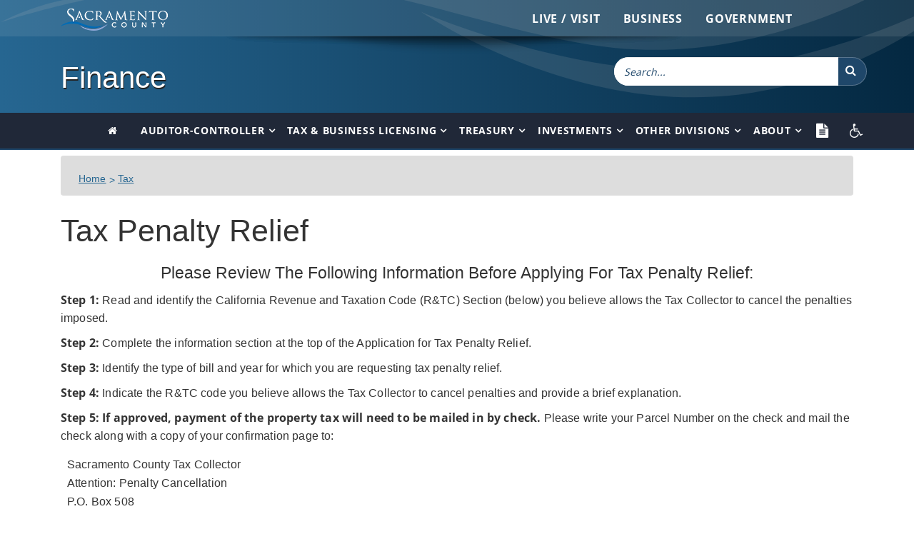

--- FILE ---
content_type: text/html; charset=utf-8
request_url: https://finance.saccounty.gov/Tax/Pages/Application-for-Tax-Penalty-Relief-.aspx
body_size: 23853
content:

<!DOCTYPE html >
<html dir="ltr" lang="en-US">
    <head><meta http-equiv="X-UA-Compatible" content="IE=edge" /><meta charset="utf-8" /><meta name="viewport" content="width=device-width, initial-scale=1" /><meta name="description" /><meta name="author" /><meta http-equiv="Accept-Encoding" content="gzip, deflate" /><meta http-equiv="Content-Encoding" content="gzip" /><meta http-equiv="cache-control" content="max-age=0" /><meta http-equiv="cache-control" content="no-cache" /><meta http-equiv="expires" content="0" /><meta http-equiv="expires" content="Tue, 01 Jan 1980 1:00:00 GMT" /><meta http-equiv="pragma" content="no-cache" /><meta property="og:image" content="https://assets.saccounty.gov/DeptAssets/images/Facebook-saccounty-logo.png" link="link" rel="image_src" type="image/jpeg" href="https://assets.saccounty.gov/DeptAssets/images/Facebook-saccounty-logo.png" />
        <script type="text/javascript" src="https://assets.saccounty.gov/DeptAssets/js/modernizr.min.js">//<![CDATA[
        
        
        
        
        //]]></script>
        
        
        
        
        <title>
	
	Tax Penalty Relief

</title>
        <link rel="shortcut icon" href="https://assets.saccounty.gov/DeptAssets/img/county_logo_favicon.ico" type="image/vnd.microsoft.icon" id="favicon" /><link id="CssLink-f66f0b4afb844b30916fe0a17a53dfb6" rel="stylesheet" type="text/css" href="/Style%20Library/en-US/Themable/Core%20Styles/pagelayouts15.css"/>
<link id="CssLink-9a46e18ace034d2bb2da3419c51de1c2" rel="stylesheet" type="text/css" href="/_layouts/15/1033/styles/Themable/corev15.css?rev=UP2nlZLed9gOy%2BMP38oz0A%3D%3DTAG0"/>
<style id="SPThemeHideForms" type="text/css">body {opacity:0 !important}</style>
        <script type="text/javascript">// <![CDATA[ 

var g_SPOffSwitches={};
// ]]>
</script>
<script type="text/javascript" src="/_layouts/15/1033/initstrings.js?rev=94%2F8Pzbtowd6g2cd%2FsOoIg%3D%3DTAG0"></script>
<script type="text/javascript" src="/_layouts/15/init.js?rev=43Sx2DP4yMZETy9D7xWUaA%3D%3DTAG0"></script>
<script type="text/javascript" src="/_layouts/15/theming.js?rev=SuLUbbwTXcxFWOWLFUsOkw%3D%3DTAG0"></script>
<script type="text/javascript" src="/style%20library/microsoftclarity/js/clarity.js"></script>
<script type="text/javascript" src="/ScriptResource.axd?d=ZsHPFN2z9zpbByA9qgtCUX8__X3tDzeqmWHF1ej2ZXFiqMva3bHLiQdKBl73cXEybnqYZL8h11ZqzjEqkEzl5_32YYQ0hYqMfbQv0FPZaiZImRB9ktTGZI1l5hCGJw8HF5XMrHVK-Er3Y0n6ONbXZPJctllERudMHHyD7uCjimxfIJlBYrVGZsXP76Bvztvm0&amp;t=32e5dfca"></script>
<script type="text/javascript" src="/_layouts/15/blank.js?rev=ajdLDfHooFW791ywnk0iPA%3D%3DTAG0"></script>
<script type="text/javascript" src="/ScriptResource.axd?d=aIDaFNkWUUWWCe7PgwCrQpc5xUR7uNDYqQRi-o96hvLvnoOQ1zQXtiAVSt8xNYE_-NT805VpInPLyj-DYMtGgG1ADNnhhj9_8AfKoRk4OwqMMtRdhNarf203wV-q30IL6wlCLUMYafXsny_FgzXuiaRvN5oXJEmM4L8mT2RIc--nk_6PctgwiY4vy4D0-GSm0&amp;t=32e5dfca"></script>
<script type="text/javascript">RegisterSod("require.js", "\u002f_layouts\u002f15\u002frequire.js?rev=bv3fWJhk0uFGpVwBxnZKNQ\u00253D\u00253DTAG0");</script>
<script type="text/javascript">RegisterSod("strings.js", "\u002f_layouts\u002f15\u002f1033\u002fstrings.js?rev=qTd5Iu3wkfWjQOhKADG18A\u00253D\u00253DTAG0");</script>
<script type="text/javascript">RegisterSod("sp.res.resx", "\u002f_layouts\u002f15\u002f1033\u002fsp.res.js?rev=FnWveYddVjlqQYS2ZBOOzA\u00253D\u00253DTAG0");</script>
<script type="text/javascript">RegisterSod("sp.runtime.js", "\u002f_layouts\u002f15\u002fsp.runtime.js?rev=xbW2iy\u00252BqGA2mfwVA462k6A\u00253D\u00253DTAG0");RegisterSodDep("sp.runtime.js", "sp.res.resx");</script>
<script type="text/javascript">RegisterSod("sp.js", "\u002f_layouts\u002f15\u002fsp.js?rev=fNnEmXPNM\u00252BN2UJZwiG8FlA\u00253D\u00253DTAG0");RegisterSodDep("sp.js", "sp.runtime.js");RegisterSodDep("sp.js", "sp.ui.dialog.js");RegisterSodDep("sp.js", "sp.res.resx");</script>
<script type="text/javascript">RegisterSod("sp.init.js", "\u002f_layouts\u002f15\u002fsp.init.js?rev=ZV4vkm4HGtdbQZukiK9Zyg\u00253D\u00253DTAG0");</script>
<script type="text/javascript">RegisterSod("sp.ui.dialog.js", "\u002f_layouts\u002f15\u002fsp.ui.dialog.js?rev=8Zbgpk8PVB620UnwoNhyHQ\u00253D\u00253DTAG0");RegisterSodDep("sp.ui.dialog.js", "sp.init.js");RegisterSodDep("sp.ui.dialog.js", "sp.res.resx");</script>
<script type="text/javascript">RegisterSod("core.js", "\u002f_layouts\u002f15\u002fcore.js?rev=MYKCEAC6cIG5\u00252FvnNgO8lww\u00253D\u00253DTAG0");RegisterSodDep("core.js", "strings.js");</script>
<script type="text/javascript">RegisterSod("menu.js", "\u002f_layouts\u002f15\u002fmenu.js?rev=XoBix0Vni2nyTe1fuu7AUQ\u00253D\u00253DTAG0");</script>
<script type="text/javascript">RegisterSod("mQuery.js", "\u002f_layouts\u002f15\u002fmquery.js?rev=CZWjJszT1eLGkpWRhfkW7Q\u00253D\u00253DTAG0");</script>
<script type="text/javascript">RegisterSod("callout.js", "\u002f_layouts\u002f15\u002fcallout.js?rev=TAYFyo0bC0J5LVdnf9xWYg\u00253D\u00253DTAG0");RegisterSodDep("callout.js", "strings.js");RegisterSodDep("callout.js", "mQuery.js");RegisterSodDep("callout.js", "core.js");</script>
<script type="text/javascript">RegisterSod("sp.core.js", "\u002f_layouts\u002f15\u002fsp.core.js?rev=EtUrNQ4lmq5vVyn\u00252FLrXWIg\u00253D\u00253DTAG0");RegisterSodDep("sp.core.js", "strings.js");RegisterSodDep("sp.core.js", "sp.init.js");RegisterSodDep("sp.core.js", "core.js");</script>
<script type="text/javascript">RegisterSod("clienttemplates.js", "\u002f_layouts\u002f15\u002fclienttemplates.js?rev=B1PYbPeHvKRJCGN1779K0A\u00253D\u00253DTAG0");</script>
<script type="text/javascript">RegisterSod("sharing.js", "\u002f_layouts\u002f15\u002fsharing.js?rev=QD2A2cGX2TplqyXoXva2yA\u00253D\u00253DTAG0");RegisterSodDep("sharing.js", "strings.js");RegisterSodDep("sharing.js", "mQuery.js");RegisterSodDep("sharing.js", "clienttemplates.js");RegisterSodDep("sharing.js", "core.js");</script>
<script type="text/javascript">RegisterSod("suitelinks.js", "\u002f_layouts\u002f15\u002fsuitelinks.js?rev=RQtan8y\u00252BYb5Z\u00252BNSDXqXHdQ\u00253D\u00253DTAG0");RegisterSodDep("suitelinks.js", "strings.js");RegisterSodDep("suitelinks.js", "core.js");</script>
<script type="text/javascript">RegisterSod("clientrenderer.js", "\u002f_layouts\u002f15\u002fclientrenderer.js?rev=jXuCL9EuaCglvSW0xoSDTg\u00253D\u00253DTAG0");</script>
<script type="text/javascript">RegisterSod("srch.resources.resx", "\u002f_layouts\u002f15\u002f1033\u002fsrch.resources.js?rev=vZPcBJM2l80oZNzRUCRQ4g\u00253D\u00253DTAG0");</script>
<script type="text/javascript">RegisterSod("search.clientcontrols.js", "\u002f_layouts\u002f15\u002fsearch.clientcontrols.js?rev=UHo6iq4tKCasXiFC6DpY5A\u00253D\u00253DTAG0");RegisterSodDep("search.clientcontrols.js", "sp.init.js");RegisterSodDep("search.clientcontrols.js", "clientrenderer.js");RegisterSodDep("search.clientcontrols.js", "srch.resources.resx");</script>
<script type="text/javascript">RegisterSod("browserScript", "\u002f_layouts\u002f15\u002fie55up.js?rev=ZpM7TFNBAQF52LlkwgM\u00252BBA\u00253D\u00253DTAG0");RegisterSodDep("browserScript", "strings.js");</script>
<script type="text/javascript">RegisterSod("inplview", "\u002f_layouts\u002f15\u002finplview.js?rev=KH8eIBlzr2aee7LKS5\u00252FSBg\u00253D\u00253DTAG0");RegisterSodDep("inplview", "strings.js");RegisterSodDep("inplview", "core.js");RegisterSodDep("inplview", "clienttemplates.js");RegisterSodDep("inplview", "sp.js");</script>
<link type="text/xml" rel="alternate" href="/Tax/_vti_bin/spsdisco.aspx" />
            
	
	
	

            <link rel="canonical" href="https://finance.saccounty.net:443/Tax/Pages/Application-for-Tax-Penalty-Relief-.aspx" />
            
            
        <span id="DeltaSPWebPartManager">
            
        </span><link href="https://stackpath.bootstrapcdn.com/font-awesome/4.7.0/css/font-awesome.min.css" rel="stylesheet" integrity="sha384-wvfXpqpZZVQGK6TAh5PVlGOfQNHSoD2xbE+QkPxCAFlNEevoEH3Sl0sibVcOQVnN" crossorigin="anonymous" /><link href="https://assets.saccounty.gov/DeptAssets/css/styles.css" rel="stylesheet" type="text/css" /><link href="https://assets.saccounty.gov/DeptAssets/css/custom.css" rel="stylesheet" type="text/css" /><link href="https://assets.saccounty.gov/DeptAssets/css/rsPause.css" rel="stylesheet" type="text/css" />
        <script type="text/javascript">//<![CDATA[
function hideRibbon()
{
	if (location.host.substr(0,3) == "dev" || location.host.substr(0,8) == "internet")	{
		document.getElementById('SignIn').style.display = "inline";
		document.getElementById('s4-ribbonrow').style.display = "inline";
	}
	else {
		document.getElementById('s4-ribbonrow').style.display = "none";
	}
}

        
        
        
        //]]></script>
        <!-- Google Analytics -->
	        <!-- Google tag (gtag.js) -->
			<script src="https://www.googletagmanager.com/gtag/js?id=G-4BSEH69G7H">//<![CDATA[//]]></script>
			<script>//<![CDATA[
			  window.dataLayer = window.dataLayer || [];
			  function gtag(){dataLayer.push(arguments);}
			  gtag('js', new Date());
			
			  gtag('config', 'G-4BSEH69G7H');
			//]]></script>
        <!-- End Google Analytics -->
        </head>
    <body onload="javascript:hideRibbon();" onhashchange="if (typeof(_spBodyOnHashChange) != 'undefined') _spBodyOnHashChange();"><div id="imgPrefetch" style="display:none">
<img src="https://assets.saccounty.gov/DeptAssets/img/county_logo_favicon.ico?rev=43" />
<img src="/_layouts/15/images/spcommon.png?rev=43" />
</div>
<form method="post" action="./Application-for-Tax-Penalty-Relief-.aspx" onsubmit="javascript:return WebForm_OnSubmit();" id="aspnetForm">
<div class="aspNetHidden">
<input type="hidden" name="_wpcmWpid" id="_wpcmWpid" value="" />
<input type="hidden" name="wpcmVal" id="wpcmVal" value="" />
<input type="hidden" name="MSOWebPartPage_PostbackSource" id="MSOWebPartPage_PostbackSource" value="" />
<input type="hidden" name="MSOTlPn_SelectedWpId" id="MSOTlPn_SelectedWpId" value="" />
<input type="hidden" name="MSOTlPn_View" id="MSOTlPn_View" value="0" />
<input type="hidden" name="MSOTlPn_ShowSettings" id="MSOTlPn_ShowSettings" value="False" />
<input type="hidden" name="MSOGallery_SelectedLibrary" id="MSOGallery_SelectedLibrary" value="" />
<input type="hidden" name="MSOGallery_FilterString" id="MSOGallery_FilterString" value="" />
<input type="hidden" name="MSOTlPn_Button" id="MSOTlPn_Button" value="none" />
<input type="hidden" name="__EVENTTARGET" id="__EVENTTARGET" value="" />
<input type="hidden" name="__EVENTARGUMENT" id="__EVENTARGUMENT" value="" />
<input type="hidden" name="__REQUESTDIGEST" id="__REQUESTDIGEST" value="noDigest" />
<input type="hidden" name="MSOSPWebPartManager_DisplayModeName" id="MSOSPWebPartManager_DisplayModeName" value="Browse" />
<input type="hidden" name="MSOSPWebPartManager_ExitingDesignMode" id="MSOSPWebPartManager_ExitingDesignMode" value="false" />
<input type="hidden" name="MSOWebPartPage_Shared" id="MSOWebPartPage_Shared" value="" />
<input type="hidden" name="MSOLayout_LayoutChanges" id="MSOLayout_LayoutChanges" value="" />
<input type="hidden" name="MSOLayout_InDesignMode" id="MSOLayout_InDesignMode" value="" />
<input type="hidden" name="_wpSelected" id="_wpSelected" value="" />
<input type="hidden" name="_wzSelected" id="_wzSelected" value="" />
<input type="hidden" name="MSOSPWebPartManager_OldDisplayModeName" id="MSOSPWebPartManager_OldDisplayModeName" value="Browse" />
<input type="hidden" name="MSOSPWebPartManager_StartWebPartEditingName" id="MSOSPWebPartManager_StartWebPartEditingName" value="false" />
<input type="hidden" name="MSOSPWebPartManager_EndWebPartEditing" id="MSOSPWebPartManager_EndWebPartEditing" value="false" />
<input type="hidden" name="__VIEWSTATE" id="__VIEWSTATE" value="/[base64]" />
</div>

<script type="text/javascript">
//<![CDATA[
var theForm = document.forms['aspnetForm'];
if (!theForm) {
    theForm = document.aspnetForm;
}
function __doPostBack(eventTarget, eventArgument) {
    if (!theForm.onsubmit || (theForm.onsubmit() != false)) {
        theForm.__EVENTTARGET.value = eventTarget;
        theForm.__EVENTARGUMENT.value = eventArgument;
        theForm.submit();
    }
}
//]]>
</script>


<script src="/WebResource.axd?d=JGWLZkHXkZqiuOFvq6f5wV-4a7oPEqeAdLKxMTrL1kDICGrB7MjIT8zaUCfSNxLpMn198T7mlpY8dtH1KFNLk87P40Ywykj_ZRIS1qO-fY01&amp;t=638941958805310136" type="text/javascript"></script>


<script type="text/javascript">
//<![CDATA[
var MSOWebPartPageFormName = 'aspnetForm';
var g_presenceEnabled = true;
var g_wsaEnabled = false;

var g_correlationId = 'd2f6eda1-eda0-201d-3843-e598f82c4e77';
var g_wsaQoSEnabled = false;
var g_wsaQoSDataPoints = [];
var g_wsaRUMEnabled = false;
var g_wsaLCID = 1033;
var g_wsaListTemplateId = 850;
var g_wsaSiteTemplateId = 'CMSPUBLISHING#0';
var _spPageContextInfo={"webServerRelativeUrl":"/Tax","webAbsoluteUrl":"https://finance.saccounty.gov/Tax","viewId":"","listId":"{61fb92a8-b405-4bc6-9e88-69681d8f4f0b}","listPermsMask":{"High":16,"Low":196673},"listUrl":"/Tax/Pages","listTitle":"Pages","listBaseTemplate":850,"viewOnlyExperienceEnabled":false,"blockDownloadsExperienceEnabled":false,"idleSessionSignOutEnabled":false,"cdnPrefix":"","siteAbsoluteUrl":"https://finance.saccounty.gov","siteId":"{0ef8f4a7-7456-41f9-b008-d87826980eae}","showNGSCDialogForSyncOnTS":false,"supportPoundStorePath":true,"supportPercentStorePath":true,"siteSubscriptionId":null,"CustomMarkupInCalculatedFieldDisabled":true,"AllowCustomMarkupInCalculatedField":false,"isSPO":false,"farmLabel":null,"serverRequestPath":"/Tax/Pages/Application-for-Tax-Penalty-Relief-.aspx","layoutsUrl":"_layouts/15","webId":"{780525bb-1c92-4079-8f5c-6f748af3e4f0}","webTitle":"Tax","webTemplate":"39","webTemplateConfiguration":"CMSPUBLISHING#0","webDescription":"","tenantAppVersion":"0","isAppWeb":false,"webLogoUrl":"_layouts/15/images/siteicon.png","webLanguage":1033,"currentLanguage":1033,"currentUICultureName":"en-US","currentCultureName":"en-US","currentCultureLCID":1033,"env":null,"nid":0,"fid":0,"serverTime":"2026-01-17T18:38:23.2624841Z","siteClientTag":"764$$16.0.10417.20047","crossDomainPhotosEnabled":false,"openInClient":true,"Has2019Era":true,"webUIVersion":15,"webPermMasks":{"High":16,"Low":196673},"pageListId":"{61fb92a8-b405-4bc6-9e88-69681d8f4f0b}","pageItemId":52,"pagePermsMask":{"High":16,"Low":196673},"pagePersonalizationScope":1,"userEmail":"","userId":0,"userLoginName":null,"userDisplayName":null,"isAnonymousUser":true,"isAnonymousGuestUser":false,"isEmailAuthenticationGuestUser":false,"isExternalGuestUser":false,"systemUserKey":null,"alertsEnabled":true,"siteServerRelativeUrl":"/","allowSilverlightPrompt":"True","themeCacheToken":"/Tax::2:","themedCssFolderUrl":null,"themedImageFileNames":null,"modernThemingEnabled":true,"isSiteAdmin":false,"ExpFeatures":[480216468,1884350801,1158731092,62197791,538521105,335811073,4194306,34614301,268500996,-1946025984,28445328,-2147475455,134291456,65536,288,950272,1282,808326148,134217873,0,0,-1073217536,545285252,18350656,-467402752,6291457,-2147483644,1074794496,-1728053184,1845537108,622628,4102,0,0,0,0,0,0,0,0,0,0,0,0,0,0,0],"killSwitches":{},"InternalValidAuthorities":["penguin2.avian.saccounty.net","penguin2.avian.saccounty.net","penguin3.avian.saccounty.net","penguin3.avian.saccounty.net","penguin.avian.saccounty.net","penguin.avian.saccounty.net","sharesda.saccounty.net","testsdaextranet.saccounty.net","sharesda.saccounty.gov"],"CorrelationId":"d2f6eda1-eda0-201d-3843-e598f82c4e77","hasManageWebPermissions":false,"isNoScriptEnabled":false,"groupId":null,"groupHasHomepage":true,"groupHasQuickLaunchConversationsLink":false,"departmentId":null,"hubSiteId":null,"hasPendingWebTemplateExtension":false,"isHubSite":false,"isWebWelcomePage":false,"siteClassification":"","hideSyncButtonOnODB":false,"showNGSCDialogForSyncOnODB":false,"sitePagesEnabled":false,"sitePagesFeatureVersion":0,"DesignPackageId":"00000000-0000-0000-0000-000000000000","groupType":null,"groupColor":"#d40ac7","siteColor":"#d40ac7","headerEmphasis":0,"navigationInfo":null,"guestsEnabled":false,"MenuData":{"SignInUrl":"/Tax/_layouts/15/Authenticate.aspx?Source=%2FTax%2FPages%2FApplication%2Dfor%2DTax%2DPenalty%2DRelief%2D%2Easpx"},"RecycleBinItemCount":-1,"PublishingFeatureOn":true,"PreviewFeaturesEnabled":false,"disableAppViews":false,"disableFlows":false,"serverRedirectedUrl":null,"formDigestValue":"0x8AF0497FEF79DF58E3D92D50704AAA733DA6EC02AD4C2F5D7934FC334408F52A8A87201D4995B0B677C240F86688AB22C127BAA2BD43CEC962B922DEB006C940,17 Jan 2026 18:38:23 -0000","maximumFileSize":10240,"formDigestTimeoutSeconds":5400,"canUserCreateMicrosoftForm":false,"canUserCreateVisioDrawing":true,"readOnlyState":null,"isTenantDevSite":false,"preferUserTimeZone":false,"userTimeZoneData":null,"userTime24":false,"userFirstDayOfWeek":null,"webTimeZoneData":null,"webTime24":false,"webFirstDayOfWeek":null,"isSelfServiceSiteCreationEnabled":null,"alternateWebAppHost":"","aadTenantId":"","aadUserId":"","aadInstanceUrl":"","msGraphEndpointUrl":"https://","allowInfectedDownload":true};_spPageContextInfo.updateFormDigestPageLoaded=new Date();_spPageContextInfo.clientServerTimeDelta=new Date(_spPageContextInfo.serverTime)-new Date();if(typeof(define)=='function'){define('SPPageContextInfo',[],function(){return _spPageContextInfo;});}var L_Menu_BaseUrl="/Tax";
var L_Menu_LCID="1033";
var L_Menu_SiteTheme="null";
document.onreadystatechange=fnRemoveAllStatus; function fnRemoveAllStatus(){removeAllStatus(true)};Flighting.ExpFeatures = [480216468,1884350801,1158731092,62197791,538521105,335811073,4194306,34614301,268500996,-1946025984,28445328,-2147475455,134291456,65536,288,950272,1282,808326148,134217873,0,0,-1073217536,545285252,18350656,-467402752,6291457,-2147483644,1074794496,-1728053184,1845537108,622628,4102,0,0,0,0,0,0,0,0,0,0,0,0,0,0,0];//]]>
</script>

<script src="/_layouts/15/blank.js?rev=ajdLDfHooFW791ywnk0iPA%3D%3DTAG0" type="text/javascript"></script>
<script type="text/javascript">
//<![CDATA[
window.SPThemeUtils && SPThemeUtils.RegisterCssReferences([{"Url":"\u002fStyle Library\u002fen-US\u002fThemable\u002fCore Styles\u002fpagelayouts15.css","OriginalUrl":"\u002fStyle Library\u002fen-US\u002fThemable\u002fCore Styles\u002fpagelayouts15.css","Id":"CssLink-f66f0b4afb844b30916fe0a17a53dfb6","ConditionalExpression":"","After":"","RevealToNonIE":"false"},{"Url":"\u002f_layouts\u002f15\u002f1033\u002fstyles\u002fThemable\u002fcorev15.css?rev=UP2nlZLed9gOy\u00252BMP38oz0A\u00253D\u00253DTAG0","OriginalUrl":"\u002f_layouts\u002f15\u002f1033\u002fstyles\u002fThemable\u002fcorev15.css?rev=UP2nlZLed9gOy\u00252BMP38oz0A\u00253D\u00253DTAG0","Id":"CssLink-9a46e18ace034d2bb2da3419c51de1c2","ConditionalExpression":"","After":"","RevealToNonIE":"false"}]);
if (typeof(DeferWebFormInitCallback) == 'function') DeferWebFormInitCallback();function WebForm_OnSubmit() {
UpdateFormDigest('\u002fTax', 4320000);if (typeof(_spFormOnSubmitWrapper) != 'undefined') {return _spFormOnSubmitWrapper();} else {return true;};
return true;
}
//]]>
</script>

<div class="aspNetHidden">

	<input type="hidden" name="__VIEWSTATEGENERATOR" id="__VIEWSTATEGENERATOR" value="BAB98CB3" />
</div><script type="text/javascript">
//<![CDATA[
Sys.WebForms.PageRequestManager._initialize('ctl00$ScriptManager', 'aspnetForm', [], [], [], 90, 'ctl00');
//]]>
</script>

        
        
        
        <div>
	
            <div id="TurnOnAccessibility" style="display:none" class="s4-notdlg noindex">
                <a id="linkTurnOnAcc" href="#" class="ms-accessible ms-acc-button" onclick="SetIsAccessibilityFeatureEnabled(true);UpdateAccessibilityUI();document.getElementById('linkTurnOffAcc').focus();return false;">
                    Turn on more accessible mode
                </a>
            </div>
            <div id="TurnOffAccessibility" style="display:none" class="s4-notdlg noindex">
                <a id="linkTurnOffAcc" href="#" class="ms-accessible ms-acc-button" onclick="SetIsAccessibilityFeatureEnabled(false);UpdateAccessibilityUI();document.getElementById('linkTurnOnAcc').focus();return false;">
                    Turn off more accessible mode
                </a>
            </div>
        
</div>
        <div id="fixed-ribbon">
            <div id="ms-designer-ribbon">
                <div>
	
	<div id="s4-ribbonrow" style="visibility:hidden;display:none"></div>

</div>


                
            </div>
            <div id="SignIn" style="display:none;">
                <span>
                    
<a id="ctl00_ctl57_ExplicitLogin" class="ms-signInLink" href="https://finance.saccounty.gov/Tax/_layouts/15/Authenticate.aspx?Source=%2FTax%2FPages%2FApplication%2Dfor%2DTax%2DPenalty%2DRelief%2D%2Easpx" style="display:inline-block;">Sign In</a>

                </span>
            </div>
        </div>
        
        <div id="skip">
            <a href="#main_content" class="sr-only sr-only-focusable">Skip to Main Content
            
            
            </a>
        </div>
        <!--        <div id="s4-workspace">
            <div id="s4-bodyContainer">-->
        <nav class="navbar navbar-default noMargin no-border topNav z-up" id="top_navbar" role="navigation">
            <div class="container-lg">
                <div class="row">
                    <div class="col-xs-1 col-sm-1 col-lg-2 logo">
                        <a href="https://www.saccounty.gov" title="Sacramento County">
                            <span class="hidden-text">Sacramento County
                            
                            
                            </span>
                            <div class="logo-white" style="width:150px; height:35px;">
                            </div>
                        </a>
                    </div>
                    <script type="text/javascript" src="https://assets.saccounty.gov/DeptAssets/js/county-top-nav.js">//<![CDATA[
                    
                    
                    
                    //]]></script>
                    <noscript>
                        <div class="pull-right">
                            <ul class="nav navbar-nav pull-right topList">
                                <li>
                                    <a href="https://www.saccounty.gov/">Live / Visit
                                    
                                    
                                    </a>
                                </li>
                                <li>
                                    <a href="https://www.saccounty.gov/">Business
                                    
                                    
                                    </a>
                                </li>
                                <li>
                                    <a href="https://www.saccounty.gov/">Government
                                    
                                    
                                    </a>
                                </li>
                            </ul>
                        </div>
                    </noscript>
                </div>
            </div>
        </nav>
        <!-- Header Backgrounds
	================================================== -->
        <div class="fullWidth full-gradBlue-bg h-divider-top" id="pageHeader">
            <div class="masthead">
                <div class="container">
                    <div class="row">
                        <div class=" col-xs-12 col-sm-7 col-md-6 col-lg-8 pull-left pad-top-30">
                            <h1 class="page-name">
                                <a href="/Pages/default.aspx" title="Finance">Finance
                                
                                
                                </a>
                            </h1>
                        </div>
                        <div class="col-lg-4 col-md-4 col-sm-4 col-xs-12 pull-right topSearch pad-top-30">
                            <div class="navbar-form-expanded navbar-form navbar-right searchbar" role="search">
                                
                                
                                <div class="ms-webpart-chrome ms-webpart-chrome-fullWidth ">
	<div WebPartID="00000000-0000-0000-0000-000000000000" HasPers="true" id="WebPartWPQ1" width="100%" class="ms-WPBody " OnlyForMePart="true" allowDelete="false" style="" ><div componentid="ctl00_ctl58_csr" id="ctl00_ctl58_csr"><div id="SearchBox" name="Control"><div class="ms-srch-sb ms-srch-sb-border" id="ctl00_ctl58_csr_sboxdiv"><input type="search" value="Search..." maxlength="2048" title="Search..." id="ctl00_ctl58_csr_sbox" autocomplete="off" autocorrect="off" onkeypress="EnsureScriptFunc('Search.ClientControls.js', 'Srch.U', function() {if (Srch.U.isEnterKey(String.fromCharCode(event.keyCode))) {$find('ctl00_ctl58_csr').search($get('ctl00_ctl58_csr_sbox').value);return Srch.U.cancelEvent(event);}})" onkeydown="EnsureScriptFunc('Search.ClientControls.js', 'Srch.U', function() {var ctl = $find('ctl00_ctl58_csr');ctl.activateDefaultQuerySuggestionBehavior();})" onfocus="EnsureScriptFunc('Search.ClientControls.js', 'Srch.U', function() {var ctl = $find('ctl00_ctl58_csr');ctl.hidePrompt();ctl.setBorder(true);})" onblur="EnsureScriptFunc('Search.ClientControls.js', 'Srch.U', function() {var ctl = $find('ctl00_ctl58_csr'); if (ctl){ ctl.showPrompt(); ctl.setBorder(false);}})" class="ms-textSmall ms-srch-sb-prompt ms-helperText" role="combobox" aria-owns="ctl00_ctl58_csr_AutoCompList" aria-haspopup="true" aria-autocomplete="list" aria-expanded="false" /><a title="Search" role="button" class="ms-srch-sb-searchLink" id="ctl00_ctl58_csr_SearchLink" onclick="EnsureScriptFunc('Search.ClientControls.js', 'Srch.U', function() {$find('ctl00_ctl58_csr').search($get('ctl00_ctl58_csr_sbox').value);})" href="javascript: {}" aria-label="Search"><img src="/_layouts/15/images/searchresultui.png?rev=43#ThemeKey=searchresultui" class="ms-srch-sb-searchImg" id="searchImg" alt="Search" /></a></div></div></div><noscript><div id="ctl00_ctl58_noscript">It looks like your browser does not have JavaScript enabled. Please turn on JavaScript and try again.</div></noscript><div id="ctl00_ctl58">
		
                                    
                                
	</div><div class="ms-clear"></div></div>
</div>
                                
                            </div>
                        </div>
                    </div>
                </div>
            </div>
        </div>
        <!-- Navbar
	================================================== -->
        <nav class="navbar navbar-default navbar-static-top noMargin" id="main_navbar" role="navigation">
            <div class="container">
                <!-- Brand and toggle get grouped for better mobile display -->
                <div class="navbar-header">
                    <button type="button" class="navbar-toggle" data-toggle="collapse" data-target="#navbar-collapse-1">
                        <span class="sr-only">Toggle navigation
                        
                        
                        </span>
                        <span class="icon-bar">
                        </span>
                        <span class="icon-bar">
                        </span>
                        <span class="icon-bar">
                        </span>
                    </button>
                    <ul>
                        <li>
                            <a class="navbar-link textonly pull-left visible-xs" href="https://assistive.usablenet.com/tt/referrer" title="text only">
                                <div class="hidden">Text Only
                                
                                
                                </div>
                                <i class="fa fa-file-text fa-1x" style="font-size:20px;">
                                </i>
                            </a>
                        </li>
                        <li>
                            <a class="navbar-link accessInformation pull-left visible-xs" href="https://personnel.saccounty.gov/Pages/DCOCountyProgramAccessInformation.aspx" title="County Program Access Information">
                                <div class="hidden">County Program Access Information
    
                                </div>
                                <i class="fa fa-regular fa-wheelchair">
                                </i>
                            </a>
                        </li>
                    </ul>
                </div>
                <div class="collapse navbar-collapse" id="navbar-collapse-1">
                    <ul class="nav navbar-nav navbar-right">
                        <li>
                            <a href="/Pages/default.aspx" class="navbar-link" title="Home">
                                <span class="hidden-text">Home
                                
                                
                                </span>
                                <i class="fa fa-home">
                                </i>
                            </a>
                        </li>
                        <!-- Mega Menu -->
                        <li class="dropdown-full">
                            <a data-toggle="dropdown" href="#" class="dropdown-toggle ">Auditor-Controller
                            
                            
                            </a>
                            <ul class="dropdown-menu mega" role="menu">
                                <li class="dropdown-Links">
                                    <ul class="col-sm-6 col-xs-12 col-md-4 ">
                                        <li>
                                            <a href="/AuditorController/Pages/default.aspx">Auditor-Controller Home
                                            
                                            
                                            </a>
                                        </li>
                                        <li>
                                            <a href="/AuditorController/Pages/AcctGeneral.aspx">Accounting &amp; Financial Reporting
                                            
                                            
                                            </a>
                                            <ul>
                                                <li>
                                                    <a href="/AuditorController/Pages/AcctGeneral.aspx">Annual Financial Report
                                                    
                                                    
                                                    </a>
                                                </li>
                                                <li>
                                                    <a href="/AuditorController/Pages/AcctGeneral.aspx">Single Audit Report
                                                    
                                                    
                                                    </a>
                                                </li>
                                            </ul>
                                        </li>
                                        <li>
                                            <a href="https://www.saccounty.gov/content/saccounty/us/en/Fraud-Hotline.html">Audit Fraud Hotline
                                            
                                            
                                            </a>
                                        </li>
                                        <li>
                                            <a href="/AuditorController/Pages/GANN_Limits.aspx">Appropriation / GANN Limits
                                            
                                            
                                            </a>
                                        </li>
                                        <li>
                                            <a href="/AuditorController/Pages/InternalAudits.aspx">Internal Audits
                                            
                                            
                                            </a>
                                        </li>
                                        <li>
                                            <a href="/Documents/PublicSafetyMOEForms.pdf">Public Safety MOE
                                            
                                            
                                            </a>
                                        </li>
                                    </ul>
                                    <ul class="col-sm-6 col-xs-12 col-md-4 v-divided-r">
                                        <li>
                                            <a href="/AuditorController/Pages/TaxGeneral.aspx">Tax Accounting – General Information
                                            
                                            
                                            </a>
                                        </li>
                                        <li>
                                            <a href="/AuditorController/Pages/TaxAcctRpts.aspx">Tax Accounting - Reports
                                            
                                            
                                            </a>
                                            <ul>
                                                <li>
                                                    <a href="/AuditorController/Pages/TaxAcctRpts.aspx#Comp">Compilation of Tax Rates by Code Area
                                                    
                                                    
                                                    </a>
                                                </li>
                                                <li>
                                                    <a href="/AuditorController/Pages/TaxAcctRpts.aspx#EqualizedRolls">Equalized Assessed Valuation
                                                    
                                                    
                                                    </a>
                                                </li>
                                                <li>
                                                    <a href="/AuditorController/Pages/TaxAcctRpts.aspx#EqualizedValues">Equalized Assessed Valuation by Tax Rate Areas
                                                    
                                                    
                                                    </a>
                                                </li>
                                                <li>
                                                    <a href="/AuditorController/Pages/TaxAcctRpts.aspx#DirectLevyListings">Special Assessment Districts, Direct Levy
                                                    
                                                    
                                                    </a>
                                                </li>
                                                <li>
                                                    <a href="/AuditorController/Pages/TaxAcctRpts.aspx#Secured">Secured - Unitary Tax Rolls
                                                    
                                                    
                                                    </a>
                                                </li>
                                                <li>
                                                    <a href="/AuditorController/Pages/TaxAcctRpts.aspx#DirectLevyAmounts">Secured - Direct Levy
                                                    
                                                    
                                                    </a>
                                                </li>
                                                <li>
                                                    <a href="/AuditorController/Pages/TaxAcctRpts.aspx#PropertyTax">Property Tax Administration Fees
                                                    
                                                    
                                                    </a>
                                                </li>
                                                <li>
                                                    <a href="/AuditorController/Pages/TaxAcctRpts.aspx#VoterApproved">Voter-Approved Bond Debt Rates
                                                    
                                                    
                                                    </a>
                                                </li>
                                                <li>
                                                    <a href="/AuditorController/Documents/TaxAcct/ERAFActual.pdf">Educational Revenue Augmentation Fund
                                                    
                                                    
                                                    </a>
                                                </li>
                                                <li>
                                                    <a href="/AuditorController/Documents/TaxAcct/VLFandSalesTax.pdf">Triple Flip &amp; VLF Swap
                                                    
                                                    
                                                    </a>
                                                </li>
                                                <li>
                                                    <a href="/AuditorController/Documents/TaxAcct/Prop_1A_Certified_Amounts.pdf">Proposition 1A
                                                    
                                                    
                                                    </a>
                                                </li>
                                                <li>
                                                    <a href="/AuditorController/Documents/TaxAcct/Direct_Levy_Instructions.pdf">Direct Levy Instructions
                                                    
                                                    
                                                    </a>
                                                </li>
                                            </ul>
                                        </li>
                                    </ul>
                                    <ul class="col-sm-6 col-xs-12 col-md-4 v-divided-r">
                                        <li>
                                            <a href="/AuditorController/Pages/Payroll.aspx">Payroll
                                            
                                            
                                            </a>
                                        </li>
                                        <li>
                                            <a href="/AuditorController/Pages/PayGeneral.aspx">Payment Services
                                            
                                            
                                            </a>
                                            <ul>
                                                <li>
                                                    <a href="/AuditorController/Documents/TaxAcct/PayeeDataForm.pdf">Payee Data Form (W-9)
                                                    
                                                    
                                                    </a>
                                                </li>
                                            </ul>
                                        </li>
                                        <li>
                                            <a href="/AuditorController/Pages/FiscalServices.aspx">Fiscal Services
                                            
                                            
                                            </a>
                                        </li>
                                        <li>
                                            <a href="/AuditorController/Pages/UncashedWarrants.aspx">Unclaimed County Warrants
                                            
                                            
                                            </a>
                                            <ul>
                                                <li>
                                                    <a href="/AuditorController/Documents/UnclaimedWarrant.pdf">Unclaimed Warrant Listing
                                                    
                                                    
                                                    </a>
                                                </li>
                                            </ul>
                                        </li>
                                          <li>
                                            <a href="/Pages/Unclaimed-Funds.aspx ">Unclaimed Funds
                                            
                                            
                                            </a>
                                            <ul>
                                                <li>
                                                    <a href="/AuditorController/Documents/Unclaimed Funds and Unclaimed Warrants/Unclaimed Funds/Unclaimed Funds Listing.pdf">Unclaimed Funds Listing
                                                    
                                                    
                                                    </a>
                                                </li>
                                            </ul>
                                        </li>

                                        <li>
                                            <a href="/AuditorController/Pages/SysGeneral.aspx">System Control &amp; Reconciliation
                                            
                                            
                                            </a>
                                        </li>
                                    </ul>
                                </li>
                            </ul>
                        </li>
                        <!-- End Mega Menu -->
                        <!-- Mega Menu -->
                        <li class="dropdown-full">
                            <a data-toggle="dropdown" href="#" class="dropdown-toggle ">Tax &amp; Business Licensing
                            
                            
                            </a>
                            <ul class="dropdown-menu mega" role="menu">
                                <li class="dropdown-Links">
                                    <ul class="col-sm-6 col-xs-12 col-md-4 ">
                                        <li>
                                            <a href="/Tax/Pages/default.aspx">Tax Collector Home
                                            
                                            
                                            </a>
                                        </li>
                                        <li>
                                            <a href="/Tax/Pages/Tax.aspx">Tax - General Information
                                            
                                            
                                            </a>
                                            <ul>
                                                <li>
                                                    <a href="/Tax/Pages/FAQ.aspx">FAQ's
                                                    
                                                    
                                                    </a>
                                                </li>
                                                <li>
                                                    <a href="/Tax/Pages/Application-for-Tax-Penalty-Relief-.aspx">Apply For Tax Penalty Relief
                                                    </a>
                                                </li>
                                                <li>
                                                    <a href="/Tax/Pages/BillInfo.aspx">Important Dates
                                                    
                                                    
                                                    </a>
                                                </li>
                                                <li>
                                                    <a href="/Tax/Pages/Secured.aspx">Property (Secured) Tax
                                                    
                                                    
                                                    </a>
                                                </li>
                                                <li>
                                                    <a href="/Tax/Pages/Unsecured.aspx">Personal (Unsecured) Tax
                                                    
                                                    
                                                    </a>
                                                </li>
                                                <li>
                                                    <a href="/Tax/Pages/SupplementalAddenda.aspx">Supplemental Tax
                                                    
                                                    
                                                    </a>
                                                </li>
                                                <li>
                                                    <a href="/Tax/Pages/MobileHomes.aspx">Mobile Homes
                                                    
                                                    
                                                    </a>
                                                </li>
                                            </ul>
                                        </li>
                                        <li>
                                            <a href="/Tax/Pages/TaxSale.aspx">Tax Sale Info
                                            
                                            
                                            </a>
                                            <ul>
                                                <li>
                                                    <a href="/Tax/Pages/TaxSale.aspx">Public Auctions
                                                    
                                                    
                                                    </a>
                                                </li>
                                            </ul>
                                        </li>
                                        <li>
                                            <a href="https://eproptax.saccounty.gov/">Property Tax Bill Pay
                                            
                                            
                                            </a>
                                            <ul>
                                                <li>
                                                    <a href="https://eproptax.saccounty.gov/">e-Prop Tax
                                                    
                                                    
                                                    </a>
                                                </li>
                                            </ul>
                                        </li>
                                    </ul>
                                    <ul class="col-sm-6 col-xs-12 col-md-4 v-divided-r">
                                        <li>
                                            <a href="/Tax/Pages/BusLicGeneral.aspx">Business License
                                            
                                            
                                            </a>
                                            <ul>
                                                <li>
                                                    <a href="/Tax/Pages/BusLicGeneral.aspx">General Information
                                                    
                                                    
                                                    </a>
                                                </li>
                                                <li>
                                                    <a href="/Tax/Pages/BusLicFAQ.aspx">FAQ's
                                                    
                                                    
                                                    </a>
                                                </li>
                                                <li>
                                                    <a href="/Tax/Pages/BusLicForms.aspx">Forms
                                                    
                                                    
                                                    </a>
                                                </li>
                                                <li>
                                                    <a href="/Tax/Pages/OBLA.aspx">Online Application
                                                    
                                                    
                                                    </a>
                                                </li>
                                                <li>
                                                    <a href="/Tax/Pages/BusLicLinks.aspx">Links
                                                    
                                                    
                                                    </a>
                                                </li>
                                            </ul>
                                        </li>
                                        <li>
                                            <a target="_New" href="https://aca-prod.accela.com/SACCO/Login.aspx?ReturnUrl=%2fSACCO-NONPROD1%2fCap%2fCapApplyDisclaimer.aspx%3fmodule%3dLicenses%26TabName%3dLicenses%26TabList%3dHOME%257C0%257CBUILDING%257C1%257CLicenses%257C2%257CRentalHousing%257C3%257CPLANNING%257C4%257CCurrentTabIndex%257C2">e-FBN
                                            
                                            
                                            </a>
                                            <ul>
                                                <li>
                                                    <a target="_blank" href="https://aca-prod.accela.com/SACCO/Login.aspx?ReturnUrl=%2fSACCO-NONPROD1%2fCap%2fCapApplyDisclaimer.aspx%3fmodule%3dLicenses%26TabName%3dLicenses%26TabList%3dHOME%257C0%257CBUILDING%257C1%257CLicenses%257C2%257CRentalHousing%257C3%257CPLANNING%257C4%257CCurrentTabIndex%257C2">e-FBN Online Search
                                                    
                                                    
                                                    </a>
                                                </li>
                                                <li>
                                                    <a href="/Tax/Pages/FBNGeneral.aspx">General Information
                                                    
                                                    
                                                    </a>
                                                </li>
                                                <li>
                                                    <a href="/Tax/Pages/BusLicForms.aspx">Forms
                                                    
                                                    
                                                    </a>
                                                </li>
                                                <li>
                                                    <a href="/Tax/Pages/FBNFAQ.aspx">FAQ's
                                                    
                                                    
                                                    </a>
                                                </li>
                                                <li>
                                                    <a href="/Tax/Pages/BusLicLinks.aspx">Links
                                                    
                                                    
                                                    </a>
                                                </li>
                                            </ul>
                                        </li>
                                    </ul>
                                    <ul class="col-sm-6 col-xs-12 col-md-4 v-divided-r">
                                        <li>
                                            <a href="/Tax/Pages/TOT-STMD.aspx">Transient Occupancy Tax (TOT)
                                            
                                            
                                            </a>
                                            <ul>
                                                <li>
                                                    <a href="https://ecode360.com/44020181#44020181">County Code 3.08
                                                    
                                                    
                                                    </a>
                                                </li>
                                                <li>
                                                    <a href="/Tax/Pages/TOTFAQ.aspx">FAQ's
                                                    
                                                    
                                                    </a>
                                                </li>
                                                <li>
                                                    <a href="/Tax/Pages/TOTForms.aspx">Forms
                                                    
                                                    
                                                    </a>
                                                </li>
                                            </ul>
                                        </li>
                                        <li>
                                            <a href="/Tax/Pages/UtilityUserTax.aspx">Utility User Tax (UUT)
                                            
                                            
                                            </a>
                                            <ul>
                                                <li>
                                                    <a href="https://ecode360.com/44020402#44020402">County Code 3.40
                                                    
                                                    
                                                    </a>
                                                </li>
                                                <li>
                                                    <a href="/Tax/Pages/UUTFAQ.aspx">FAQ's
                                                    
                                                    
                                                    </a>
                                                </li>
                                                <li>
                                                    <a href="/Tax/Pages/UUTForms.aspx">Forms
                                                    
                                                    
                                                    </a>
                                                </li>
                                            </ul>
                                        </li>
                                    </ul>
                                </li>
                            </ul>
                        </li>
                        <!-- End Mega Menu -->
                        <!-- Mega Menu -->
                        <li class="dropdown-full">
                            <a data-toggle="dropdown" href="#" class="dropdown-toggle ">Treasury
                            
                            
                            </a>
                            <ul class="dropdown-menu mega" role="menu">
                                <li class="dropdown-Links">
                                    <ul class="col-sm-6 col-xs-12 col-md-4 ">
                                        <li>
                                            <a href="/Treasury/Pages/default.aspx">Treasury Home
                                            
                                            
                                            </a>
                                        </li>
                                        <li>
                                            <a href="/Treasury/Pages/FAQ.aspx">FAQ's
                                            
                                            
                                            </a>
                                        </li>
                                    </ul>
                                    <ul class="col-sm-6 col-xs-12 col-md-4 v-divided-r">
                                        <li>
                                            <a href="/Treasury/Documents/ReturnCheckPublicNotice.pdf">Check Acceptance Policy
                                            
                                            
                                            </a>
                                        </li>
                                        <li>
                                            <a href="/Treasury/Documents/GASB31Compliance.pdf">Fair Value Adjustment (GASB 31)
                                            
                                            
                                            </a>
                                        </li>
                                        <li>
                                            <a href="/Treasury/Documents/PooledInterestRates.pdf">Pooled Interest Rates
                                            
                                            
                                            </a>
                                        </li>
                                    </ul>
                                    <ul class="col-sm-6 col-xs-12 col-md-4 v-divided-r">
                                        <li>
                                            <a href="/Treasury/Pages/Monthly-Receipt-and-Disbursement-Reports.aspx">Monthly Receipts and Disbursements
                                            
                                            
                                            </a>
                                        </li>
                                        <li>
                                            <a href="/Treasury/Documents/CashSettlementFinal.pdf">Year-End Interest Apportionment
                                            
                                            
                                            </a>
                                        </li>
                                    </ul>
                                </li>
                            </ul>
                        </li>
                        <!-- End Mega Menu -->
                        <!-- Mega Menu -->
                        <li class="dropdown-full">
                            <a data-toggle="dropdown" href="#" class="dropdown-toggle ">Investments
                            
                            
                            </a>
                            <ul class="dropdown-menu mega" role="menu">
                                <li class="dropdown-Links">
                                    <ul class="col-sm-6 col-xs-12 col-md-4 ">
                                        <li>
                                            <a href="/Investments">Investments Home
                                            
                                            
                                            </a>
                                        </li>
                                        <li>
                                            <a href="/Investments/Pages/Brokers.aspx">Brokers / Dealers
                                            
                                            
                                            </a>
                                            <ul>
                                                <li>
                                                    <a href="http://www.msrb.org/">Municipal Securities Rule Board
                                                    
                                                    
                                                    </a>
                                                </li>
                                                <li>
                                                    <a href="/Investments/Documents/A-List.pdf">Approved List
                                                    
                                                    
                                                    </a>
                                                </li>
                                            </ul>
                                        </li>
                                        <li>
                                            <a href="/Investments/Pages/Community.aspx">Community Reinvestment
                                            
                                            
                                            </a>
                                            <ul>
                                                <li>
                                                    <a href="/Investments/Documents/CRABrochure.pdf">Program Brochure
                                                    
                                                    
                                                    </a>
                                                </li>
                                                <li>
                                                    <a href="/Investments/Documents/CRAApp.pdf">Deposit Application
                                                    
                                                    
                                                    </a>
                                                </li>
                                            </ul>
                                        </li>
                                        <li>
                                            <a href="/AuditorController/Pages/AcctGeneral.aspx">Annual Financial Report
                                            </a>
                                        </li>
                                    </ul>
                                    <ul class="col-sm-6 col-xs-12 col-md-4 v-divided-r">
                                        <li>
                                            <a href="/Investments/Pages/Oversite.aspx">Treasury Oversight Committee
                                            
                                            
                                            </a>
                                            <ul>
                                                <li>
                                                    <a href="/Investments/Pages/Agendas-Minutes.aspx">Agendas, Packets, &amp; Meeting Minutes
                                                    
                                                    
                                                    </a>
                                                </li>
                                                <li>
                                                    <a href="/Investments/Documents/TOCBylaws.pdf">Bylaws
                                                    
                                                    
                                                    </a>
                                                </li>
                                                <li>
                                                    <a href="/Investments/Documents/TOCRoster.pdf">Membership Roster
                                                    
                                                    
                                                    </a>
                                                </li>
                                            </ul>
                                        </li>
                                        <li>
                                            <a href="/Investments/Pages/Policies.aspx">Policies
                                            
                                            
                                            </a>
                                            <ul>
                                                <li>
                                                    <a href="/Investments/Documents/InvestmentPolicy.pdf">Investment
                                                    
                                                    
                                                    </a>
                                                </li>
                                                <li>
                                                    <a href="/Investments/Documents/MasterSwapPolicy.pdf">Master Swap
                                                    
                                                    
                                                    </a>
                                                </li>
                                                <li>
                                                    <a href="/Investments/Documents/DCInvestmentPolicy.pdf">Deferred Comp Investment
                                                    
                                                    
                                                    </a>
                                                </li>
                                                <li>
                                                    <a href="/Investments/Documents/RHSPInvestmentPolicy.pdf">Retirement Health Savings Plan
                                                    
                                                    
                                                    </a>
                                                </li>
                                            </ul>
                                        </li>
                                    </ul>
                                    <ul class="col-sm-6 col-xs-12 col-md-4 v-divided-r">
                                        <li>
                                            <a href="/Investments/Pages/Reports.aspx">Investment Fund Reports
                                            
                                            
                                            </a>
                                            <ul>
                                                <li>
                                                    <a href="/Investments/Pages/RptMonthly.aspx">Monthly Pooled
                                                    
                                                    
                                                    </a>
                                                </li>
                                                <li>
                                                    <a href="/Investments/Pages/RptQuartly.aspx">Quarterly Pooled
                                                    
                                                    
                                                    </a>
                                                </li>
                                                <li>
                                                    <a href="/Investments/Pages/RptNonPooled.aspx">Quarterly Non-Pooled
                                                    
                                                    
                                                    </a>
                                                </li>
                                                <li>
                                                    <a href="/Investments/Documents/A-List.pdf">Approved List
                                                    
                                                    
                                                    </a>
                                                </li>
                                            </ul>
                                        </li>
                                        <li>
                                            <a href="/Investments/Pages/Links.aspx">Links
                                            
                                            
                                            </a>
                                            <ul>
                                                <li>
                                                    <a href="http://www.treasurer.ca.gov/cdiac/">CDIAC
                                                    
                                                    
                                                    </a>
                                                </li>
                                                <li>
                                                    <a href="http://www.treasurer.ca.gov/pmia-laif/laif.asp">LAIF
                                                    
                                                    
                                                    </a>
                                                </li>
                                                <li>
                                                    <a href="http://www.fppc.ca.gov">FPPC
                                                    
                                                    
                                                    </a>
                                                </li>
                                                <li>
                                                    <a href="https://www.newyorkfed.org/markets/primarydealers.html">Federal Reserve Bank-Primary Dealers
                                                    
                                                    
                                                    </a>
                                                </li>
                                            </ul>
                                        </li>
                                        <li>
                                            <a href="/Investments/Pages/ContactUs.aspx">Contacts
                                            
                                            
                                            </a>
                                        </li>
                                    </ul>
                                </li>
                            </ul>
                        </li>
                        <!-- End Mega Menu -->
                        <!-- Dropdown Menu -->
                        <li class="dropdown-short">
                            <a data-toggle="dropdown" name="OtherDivision" class="dropdown-toggle">Other Divisions
                            </a>
                            <ul class="dropdown-menu padding15">
                                <li>
                                    <a href="/AuditorController/Pages/ADMGeneral.aspx">Administration
                                    </a>
                                </li>
                                <li>
                                    <a href="https://drr.saccounty.gov/" class="navbar-link">Revenue Recovery
                                    </a>
                                </li>
                                <li>
                                    <a href="http://www.sacutilities.org/" class="navbar-link">Utility Billing
                                    </a>
                                </li>
                            </ul>
                        </li>
                        <!-- End Dropdown Menu -->
                        <!-- Mega Menu -->
                        <li class="dropdown-full">
                            <a data-toggle="dropdown" href="#" class="dropdown-toggle ">About
                            
                            
                            </a>
                            <ul class="dropdown-menu mega" role="menu">
                                <li class="dropdown-Links">
                                    <ul class="col-sm-6 col-xs-12 col-md-6 ">
                                        <li>
                                            <a href="/Pages/AboutUs.aspx">About Us
                                            
                                            
                                            </a>
                                        </li>
                                        <li>
                                            <a href="/Pages/VisionMissionValues.aspx">Vision, Mission and Values
                                            
                                            
                                            </a>
                                        </li>
                                    </ul>
                                    <ul class="col-sm-6 col-xs-12 col-md-6 v-divided-r">
                                        <li>
                                            <a href="/Pages/ContactUs.aspx">Contact Us
                                            
                                            
                                            </a>
                                        </li>
                                        <li>
                                            <a href="/Pages/WebsiteHelp.aspx">Website Help
                                            
                                            
                                            </a>
                                        </li>
                                    </ul>
                                </li>
                            </ul>
                        </li>
                        <!-- End Mega Menu -->
                        <li>
                            <a class="navbar-link textonly pull-right hidden-xs" href="https://assistive.usablenet.com/tt/referrer" title="text only">
                                <div class="hidden">Text Only
                                
                                
                                </div>
                                <i class="fa fa-file-text fa-1x">
                                </i>
                            </a>
                        </li>
                        <li>
                            <a class="navbar-link accessInformation pull-right hidden-xs" href="https://personnel.saccounty.gov/Pages/DCOCountyProgramAccessInformation.aspx" title="County Program Access Information">
                                <div class="hidden">County Program Access Information
    
                                </div>
                                <i class="fa fa-regular fa-wheelchair">
                                </i>
                            </a>
                        </li>
                    </ul>
                </div>
            </div>
        </nav>
        <div data-name="ContentPlaceHolderMain" id="main_content">
            <!--PAGEWATCH -->
            
            
            <span id="DeltaPlaceHolderMain">
                
<div class="full-white-bg margin-neg-top-20">
	<div class="container">
		<div class="row">
			<div class="col-lg-12">
				<ul class="breadcrumb">
					<li>
					<div id="ctl00_PlaceHolderMain_ctl00_label" style='display:none'>Dept Breadcrumb</div><div id="ctl00_PlaceHolderMain_ctl00__ControlWrapper_RichHtmlField" class="ms-rtestate-field" style="display:inline" aria-labelledby="ctl00_PlaceHolderMain_ctl00_label"><p>​​​​​​<a href="/">​Home​</a> &gt; <a href="/Tax/Pages/default.aspx">Tax</a>&#160;​<br></p></div>
					</li>
				</ul>
			</div>
			<div class="col-lg-12 col-md-12 col-xs-12 margin-bottom-20">
				<!--Headline-->
				<h2>Tax Penalty Relief</h2>
<div id="ctl00_PlaceHolderMain_ctl02_label" style='display:none'>Page Content</div><div id="ctl00_PlaceHolderMain_ctl02__ControlWrapper_RichHtmlField" class="ms-rtestate-field" style="display:inline" aria-labelledby="ctl00_PlaceHolderMain_ctl02_label"><h3 style="text-align&#58;center;">Please Review The Following Information Before Applying For ​Tax Penalty​&#160;Relief&#58;​<br></h3><div><p>
      <strong></strong></p><p>
      <strong></strong> 
      <strong>Step 1&#58;</strong> Read and identify the California Revenue and Taxation Code (R&amp;TC) Section (below) you believe allows the Tax Collector to cancel the penalties imposed.&#160;<br></p><p>
      <strong>Step 2&#58;</strong> Complete the information section at the top of the Application for Tax Penalty Relief.&#160;</p><p>
      <strong>Step 3&#58;</strong> Identify the type of bill and year for which you are requesting tax penalty relief.&#160;</p><p>
      <strong>Step 4&#58;</strong> Indicate the R&amp;TC code you believe allows the Tax Collector to cancel penalties and provide a brief explanation.&#160;</p><p>
      <strong>Step 5&#58; If approved, payment of the property tax will need to be mailed in by check. </strong>Please write your Parcel Number on the check&#160;and mail the check along with a copy of your confirmation page to&#58;&#160;​​&#160;​<br></p></div><blockquote><div><p></p></div><div><p>Sacramento County Tax Collector<br><span style="letter-spacing&#58;0.01em;font-size&#58;1.03em;word-spacing&#58;0em;">Attention&#58; P</span><span style="letter-spacing&#58;0.01em;font-size&#58;1.03em;word-spacing&#58;0em;">enalty Cancellation​<br></span><span style="letter-spacing&#58;0.01em;font-size&#58;1.03em;word-spacing&#58;0em;">P.O. Box 508<br></span><span style="letter-spacing&#58;0.01em;font-size&#58;1.03em;word-spacing&#58;0em;">Sacramento, CA 95812-0508​</span></p><p><span style="font-size&#58;1.03em;letter-spacing&#58;0.01em;word-spacing&#58;0em;">If denied, payment can be made as usual.</span></p></div></blockquote><p>&#160; Applications are reviewed and relief granted on a case by case basis. Note that a claim based on financial difficulties by itself is not a sufficient&#160;basis under the Revenue and Taxation Code to cancel penalties.&#160;<br></p><p><span style="color&#58;inherit;letter-spacing&#58;0em;font-family&#58;open_sanssemibold, sans-serif;font-size&#58;1.5em;word-spacing&#58;0em;">​California Revenue and Taxation Code Sections (R&amp;TC) that grant authority to the Tax collector to cancel penalties&#58;&#160;</span><br></p><ul><li>
         <a href="https&#58;//leginfo.legislature.ca.gov/faces/codes_displaySection.xhtml?sectionNum=2512.&amp;lawCode=RTC" target="_blank"> 
            <strong> 
               <em>R&amp;TC, Section 2512</em></strong></a>&#160;- Proof via a stamped cancellation mark the United States Postal Service took custody of the payment on or before the delinquency date.&#160;&#160;&#160;&#160;&#160;&#160;&#160;&#160;&#160;&#160;&#160;&#160;</li><li>
         <a href="https&#58;//leginfo.legislature.ca.gov/faces/codes_displaySection.xhtml?sectionNum=4911.&amp;lawCode=RTC" target="_blank"> 
            <strong> 
               <em>R&amp;TC, Section 4911</em></strong></a>&#160;- Proof by substantial evidence the tax payment was mistakenly made on a property other than the property intended.&#160;</li><li>
         <a href="http&#58;//leginfo.legislature.ca.gov/faces/codes_displaySection.xhtml?sectionNum=4985.&amp;lawCode=RTC" target="_blank"> 
            <strong> 
               <em>R&amp;TC, Section 4985</em></strong></a>&#160;- The penalty was added as a result of an error by the Tax Collector, the Auditor, or the Assessor.&#160;&#160;</li><li>
         <a href="http&#58;//leginfo.legislature.ca.gov/faces/codes_displaySection.xhtml?sectionNum=4985.2.&amp;lawCode=RTC" target="_blank"> 
            <em> 
               <strong>R&amp;TC, Section 4985.2</strong></em>​</a>&#160;- Circumstances beyond the taxpayer's control, and occurred notwithstanding the exercise of ordinary care in the absence of willful neglect. Examples that may qualify&#58;&#160;​<br></li><ul><li>Specific medical conditions causing unexpected hospitalization on the delinquency date.&#160;</li><li>Death of the Property Owner of Record on or before the delinquency date.&#160;​</li></ul><li>
         <a href="http&#58;//leginfo.legislature.ca.gov/faces/codes_displaySection.xhtml?sectionNum=4986.&amp;lawCode=RTC" target="_blank"> 
            <em> 
               <strong>R&amp;TC, Section 4​986</strong></em>​</a> - Penalty cancellation is to correct a specific Sacramento County error.&#160;</li><li>Please Review All Information Before&#160;<a href="https&#58;//saccounty.wufoo.com/forms/application-for-tax-penalty-relief/">Applying For&#160;Tax Penalty Relief </a></li></ul><p><span class="ms-rteFontSize-4">​​Important Information​&#160;</span></p><div><p>Th​e California Revenue and Taxation Code (R&amp;TC) grants the Treasurer and Tax Collector the authority to cancel penalties in limited circumstances. Below are examples of requests that the Tax Collector 
         will deny if submitted for penalty cancellation review.&#160;</p><ol><li>
            <strong>Requests that the Tax Collector consider the taxpayer's payment history</strong>. The R&amp;TC does not grant the Tax Collector the authority to consider a taxpayer's payment history, whether positive or negative, in determining whether or not to cancel a penalty.</li><li>
            <strong>Requests related to home banking or online bill payments</strong>. The Tax Collector will deny a request to cancel a penalty related to a home banking or online bill payment that a taxpayer initiated prior to the delinquency date, which the Tax Collector received after the delinquency date. The reason for this is that the United States Postal Service does not postmark the envelopes used to remit payments from home banking and online bill payment services. In the absence of a postmark, the Tax Collector only considers the received date in determining if the payment is late and if the penalty applies. As stated in Bill insert home banking online payment is considered received on the date appearing on the check received from the Payment Processing Center. Be sure you are familiar with your bank’s rules.</li><li>
            <strong>Requests related to use of a postage meter date on a payment envelope</strong>. The R&amp;TC states that the remittance (payment) will be deemed received on the date shown by the United States Postal Service (USPS) cancellation mark stamped on the envelope. A postage meter is a mailing system, distinct from the mailing systems of the USPS, typically used by private businesses that prints postage directly on the envelope. A postage meter date is not a cancellation postmark the USPS stamps on an envelope. A postage meter date only indicates that the proper postage was paid; it is not evidence when someone deposits an item for mailing with the USPS.</li><li>
            <strong>Requests related to a taxpayer assertion that the taxpayer mailed the payment prior to the delinquency date with sufficient time for the United States Postal Service to deliver the payment prior to the delinquency date</strong>. The Tax Collector will deny a request to cancel a penalty based on an assertion that the taxpayer mailed the payment “early enough” to allow the United States Postal Service sufficient time to deliver the payment prior to the delinquency date. The reason for this is that the R&amp;TC states that the remittance will be deemed received on the date shown by the post office cancellation mark stamped on the envelope.</li><li>
            <strong>Requests related to the financial circumstances of the taxpayer, which prevented the taxpayer from paying the amount due prior to the delinquency date</strong>. The Tax Collector will deny a request to cancel a penalty based on the financial circumstances of a taxpayer, which prevented the taxpayer from paying the amount due prior to the delinquency date. Under the R&amp;TC, there is no provision to cancel penalties due to financial circumstances that prevented a timely payment.</li><li>
            <strong>Requests related to the non-receipt of property tax bill</strong>. Under the R&amp;TC, other than instances where the Tax Collector failed to mail a tax bill to the address provided on the tax roll, there is no provision to cancel penalties imposed for failure to receive a tax bill.</li><li>
            <strong></strong> 
            <strong>Requests related to new home ownership and not understanding the property tax process</strong>. The Tax Collector will deny a request to cancel a penalty based on a taxpayer not understanding the property tax process. The reason for this is that most real estate transactions occur through an escrow process where property tax information is provided.</li><li>
            <strong>Requests related to taxpayer errors submitting a payment through our online payment system</strong>. The Tax Collector will deny a request to cancel a penalty based on the taxpayer submitting incorrect information while submitting an online payment through the Tax Collector’s online payment system. The reason for this is that taxpayers agree to Terms of Use and Terms of Payment that place the responsibility with the taxpayer to enter correct account information. Examples of taxpayer online payment errors include, but are not limited to, taxpayer input of an incorrect account or routing number in an eCommerce transaction or failure to accurately validate credit/debit card information.​&#160;</li></ol></div></div>				
			</div>
		</div>					
	</div><!-- /.row -->					
</div><!-- /.container -->  
<div style='display:none' id='hidZone'><menu class="ms-hide">
	<ie:menuitem id="MSOMenu_Help" iconsrc="/_layouts/15/images/HelpIcon.gif" onmenuclick="MSOWebPartPage_SetNewWindowLocation(MenuWebPart.getAttribute('helpLink'), MenuWebPart.getAttribute('helpMode'))" text="Help" type="option" style="display:none">

	</ie:menuitem>
</menu></div>
            </span>
            
            <!--/PAGEWATCH -->
        </div>
        <!-- FOOTER 1
	================================================== -->
        <div class="footer1 full-grey-bg">
            <div class="container">
                <div class="row margin-top-20 margin-bottom-20">
                    <!-- Footer Nav Links -->
                    <div class="col-lg-3 col-xs-12 col-sm-6 col-md-3">
                        <h5>
                            <a href="/AuditorController/Pages/default.aspx">Auditor-Controller
                            
                            
                            </a>
                        </h5>
                    </div>
                    <div class="col-lg-3 col-xs-12 col-sm-6 col-md-3">
                        <h5>
                            <a href="/Tax/Pages/default.aspx">Tax &amp; Business Licensing
                            
                            
                            </a>
                        </h5>
                    </div>
                    <div class="col-lg-3 col-xs-12 col-sm-6 col-md-3">
                        <h5>
                            <a href="/Treasury/Pages/default.aspx">Treasury
                            
                            
                            </a>
                        </h5>
                    </div>
                    <div class="col-lg-3 col-xs-12 col-sm-6 col-md-3">
                        <h5>
                            <a href="/Investments">Investments
                            
                            
                            </a>
                        </h5>
                    </div>
                    <div class="col-lg-3 col-xs-12 col-sm-6 col-md-3">
                        <h5>
                            <a href="/Pages/Divisions.aspx">Other Divisions
                            </a>
                        </h5>
                    </div>
                    <div class="col-lg-3 col-xs-12 col-sm-6 col-md-3">
                        <h5>
                            <a href="/Pages/AboutContact.aspx">About
                            
                            
                            </a>
                        </h5>
                    </div>
                    <!-- End Footer Nav Links -->
                </div>
            </div>
        </div>
        <!-- FOOTER 2
	================================================== -->
        <div class="footer2 full-blue-bg">
            <div class="container pad-top-15 pad-bottom-15">
                <div class="row">
                    <div class="col-lg-4 col-xs-12 col-md-6 copyright">
                        <div class="connect">
                            <p>
                                <a href="https://www.saccounty.gov/us/en/get-connected.html">Connect with Sacramento County
                                
                                
                                </a>
                            </p>
                          
                        </div>
                    </div>
                    <div class="col-lg-5 col-xs-12 col-md-4 copyright">
                        <div class="govDelivery">
                            <p>Gain Access to SacCounty News!
                            </p>
                            <a href="https://public.govdelivery.com/accounts/CASACRAM/subscriber/new?qsp" class="signup_button btn btn-primary" target="_blank" style="">Sign Up &gt;
                            </a>
                        </div>
                    </div>
                    <div class="col-lg-3 col-xs-12 col-md-2 copyright">
                        
                    </div>
                </div>
            </div>
        </div>
        <!-- FOOTER 3
	================================================== -->
        <footer class="full-grey-bg">
            <div class="container">
                <div class="row">
                    <div class="copyright text-center margin-top-25 margin-bottom-15">
                        <!-- Footer Copyright Links -->
                        <script type="text/javascript" src="https://assets.saccounty.gov/DeptAssets/js/footer-copyright-links.js">//<![CDATA[

                        
                        
                        
                        //]]></script>
                        <noscript>
                     
							<p>
								<a href="https://www.saccounty.gov/content/saccounty/us/en/privacy-policy.html" target="_blank">Privacy Policy</a>  |  
								<a href="https://www.saccounty.gov/content/saccounty/us/en/Contact-Us.html" target="_blank">Contact Us</a>  |  
								<a href="https://www.saccounty.gov/content/saccounty/us/en/Conditions-of-Use.html" target="_blank">Conditions of Use</a> | 
								<a href="https://311.saccounty.gov/" target="_blank">Report a Problem</a>  | 
								<a href="https://saccounty.wufoo.com/forms/sacramento-county-website-feedback/" target="_blank">Web Feedback</a>  |
								<a href="https://saccounty.wufoo.com/forms/m1ppc1xy02gstr8/" target="_blank">Web Accessibility Feedback</a>  | © Sacramento County </p>
                        
                       
</noscript>
                        <!-- End Footer Copyright Links -->
                    </div>
                </div>
            </div>
        </footer>
        <!--            </div>
        </div>-->
        <!--================================================== -->
        <!-- Placed at the end of the document so the pages load faster -->
        <!-- JavaScript -->
        <script src="https://assets.saccounty.gov/DeptAssets/js/compressed-all.js">//<![CDATA[

        
        
        
        //]]></script>
        <script src="https://assets.saccounty.gov/DeptAssets/js/main.js">//<![CDATA[

        
        
        
        //]]></script>
    <div id="DeltaFormDigest">
<script type="text/javascript">//<![CDATA[
        var formDigestElement = document.getElementsByName('__REQUESTDIGEST')[0];
        if (!((formDigestElement == null) || (formDigestElement.tagName.toLowerCase() != 'input') || (formDigestElement.type.toLowerCase() != 'hidden') ||
            (formDigestElement.value == null) || (formDigestElement.value.length <= 0)))
        {
            formDigestElement.value = '0x8AF0497FEF79DF58E3D92D50704AAA733DA6EC02AD4C2F5D7934FC334408F52A8A87201D4995B0B677C240F86688AB22C127BAA2BD43CEC962B922DEB006C940,17 Jan 2026 18:38:23 -0000';_spPageContextInfo.updateFormDigestPageLoaded = new Date();
        }
        //]]>
        </script>
</div>

<script type="text/javascript">
//<![CDATA[
var _spFormDigestRefreshInterval = 4320000;window.SPThemeUtils && SPThemeUtils.ApplyCurrentTheme(true);var _fV4UI = true;
function _RegisterWebPartPageCUI()
{
    var initInfo = {editable: false,isEditMode: false,allowWebPartAdder: false,listId: "{61fb92a8-b405-4bc6-9e88-69681d8f4f0b}",itemId: 52,recycleBinEnabled: true,enableMinorVersioning: true,enableModeration: false,forceCheckout: true,rootFolderUrl: "\u002fTax\u002fPages",itemPermissions:{High:16,Low:196673}};
    SP.Ribbon.WebPartComponent.registerWithPageManager(initInfo);
    var wpcomp = SP.Ribbon.WebPartComponent.get_instance();
    var hid;
    hid = document.getElementById("_wpSelected");
    if (hid != null)
    {
        var wpid = hid.value;
        if (wpid.length > 0)
        {
            var zc = document.getElementById(wpid);
            if (zc != null)
                wpcomp.selectWebPart(zc, false);
        }
    }
    hid = document.getElementById("_wzSelected");
    if (hid != null)
    {
        var wzid = hid.value;
        if (wzid.length > 0)
        {
            wpcomp.selectWebPartZone(null, wzid);
        }
    }
};
function __RegisterWebPartPageCUI() {
ExecuteOrDelayUntilScriptLoaded(_RegisterWebPartPageCUI, "sp.ribbon.js");}
_spBodyOnLoadFunctionNames.push("__RegisterWebPartPageCUI");var __wpmExportWarning='This Web Part Page has been personalized. As a result, one or more Web Part properties may contain confidential information. Make sure the properties contain information that is safe for others to read. After exporting this Web Part, view properties in the Web Part description file (.WebPart) by using a text editor such as Microsoft Notepad.';var __wpmCloseProviderWarning='You are about to close this Web Part.  It is currently providing data to other Web Parts, and these connections will be deleted if this Web Part is closed.  To close this Web Part, click OK.  To keep this Web Part, click Cancel.';var __wpmDeleteWarning='You are about to permanently delete this Web Part.  Are you sure you want to do this?  To delete this Web Part, click OK.  To keep this Web Part, click Cancel.';g_spPreFetchKeys.push('sp.core.js');
            ExecuteOrDelayUntilScriptLoaded(
                function() 
                {                    
                    Srch.ScriptApplicationManager.get_current().states = {"webUILanguageName":"en-US","webDefaultLanguageName":"en-US","QueryDateTimeCulture":1033,"timeZoneOffsetInHours":-8,"contextUrl":"https://finance.saccounty.gov/Tax","contextTitle":"Tax","supportedLanguages":[{"id":1025,"label":"Arabic"},{"id":1093,"label":"Bangla"},{"id":1026,"label":"Bulgarian"},{"id":1027,"label":"Catalan"},{"id":2052,"label":"Chinese (Simplified)"},{"id":1028,"label":"Chinese (Traditional)"},{"id":1050,"label":"Croatian"},{"id":1029,"label":"Czech"},{"id":1030,"label":"Danish"},{"id":1043,"label":"Dutch"},{"id":1033,"label":"English"},{"id":1035,"label":"Finnish"},{"id":1036,"label":"French"},{"id":1031,"label":"German"},{"id":1032,"label":"Greek"},{"id":1095,"label":"Gujarati"},{"id":1037,"label":"Hebrew"},{"id":1081,"label":"Hindi"},{"id":1038,"label":"Hungarian"},{"id":1039,"label":"Icelandic"},{"id":1057,"label":"Indonesian"},{"id":1040,"label":"Italian"},{"id":1041,"label":"Japanese"},{"id":1099,"label":"Kannada"},{"id":1042,"label":"Korean"},{"id":1062,"label":"Latvian"},{"id":1063,"label":"Lithuanian"},{"id":1086,"label":"Malay"},{"id":1100,"label":"Malayalam"},{"id":1102,"label":"Marathi"},{"id":1044,"label":"Norwegian"},{"id":1045,"label":"Polish"},{"id":1046,"label":"Portuguese (Brazil)"},{"id":2070,"label":"Portuguese (Portugal)"},{"id":1094,"label":"Punjabi"},{"id":1048,"label":"Romanian"},{"id":1049,"label":"Russian"},{"id":3098,"label":"Serbian (Cyrillic)"},{"id":2074,"label":"Serbian (Latin)"},{"id":1051,"label":"Slovak"},{"id":1060,"label":"Slovenian"},{"id":3082,"label":"Spanish (Spain)"},{"id":2058,"label":"Spanish (Mexico)"},{"id":1053,"label":"Swedish"},{"id":1097,"label":"Tamil"},{"id":1098,"label":"Telugu"},{"id":1054,"label":"Thai"},{"id":1055,"label":"Turkish"},{"id":1058,"label":"Ukrainian"},{"id":1056,"label":"Urdu"},{"id":1066,"label":"Vietnamese"}],"navigationNodes":[{"id":1001,"name":"Everything","url":"{searchcenterurl}/results.aspx","promptString":"Search everything"},{"id":1002,"name":"People","url":"{searchcenterurl}/peopleresults.aspx","promptString":"Search people"},{"id":1003,"name":"Conversations","url":"{searchcenterurl}/conversationresults.aspx","promptString":"Search conversations"},{"id":0,"name":"This Site","url":"~site/_layouts/15/osssearchresults.aspx?u={contexturl}","promptString":"Search this site"}],"webUILanguageDirectory":"en-US","showAdminDetails":false,"defaultPagesListName":"Pages","isSPFSKU":false,"defaultQueryProperties":{"culture":1033,"uiLanguage":1033,"summaryLength":180,"desiredSnippetLength":90,"enableStemming":true,"enablePhonetic":false,"enableNicknames":false,"trimDuplicates":true,"bypassResultTypes":false,"enableInterleaving":true,"enableQueryRules":true,"processBestBets":true,"enableOrderingHitHighlightedProperty":false,"hitHighlightedMultivaluePropertyLimit":-1,"processPersonalFavorites":true}};
                    Srch.U.trace(null, 'SerializeToClient', 'ScriptApplicationManager state initialized.');
                }, 'Search.ClientControls.js');var g_clientIdDeltaPlaceHolderMain = "DeltaPlaceHolderMain";
var g_clientIdDeltaPlaceHolderUtilityContent = "DeltaPlaceHolderUtilityContent";

                    ExecuteOrDelayUntilScriptLoaded(
                        function() 
                        {
                            if ($isNull($find('ctl00_ctl58_csr')))
                            {
                                var sb = $create(Srch.SearchBox, {"delayLoadTemplateScripts":true,"messages":[],"queryGroupNames":["Default"],"renderTemplateId":"~sitecollection/_catalogs/masterpage/Display Templates/Search/Control_SearchBox.js","resultsPageAddress":"http://www.search.saccounty.net/pages/results.aspx","serverInitialRender":true,"showDataErrors":true,"showQuerySuggestions":false,"states":{},"tryInplaceQuery":false}, null, null, $get("ctl00_ctl58_csr"));
                                sb.activate('Search...', 'ctl00_ctl58_csr_sbox', 'ctl00_ctl58_csr_sboxdiv', 'ctl00_ctl58_csr_NavButton', 'ctl00_ctl58_csr_AutoCompList', 'ctl00_ctl58_csr_NavDropdownList', 'ctl00_ctl58_csr_SearchLink', 'ms-srch-sbprogress', 'ms-srch-sb-prompt ms-helperText');
                            }
                        }, 'Search.ClientControls.js');//]]>
</script>
</form><span id="DeltaPlaceHolderUtilityContent"></span></body>
</html>